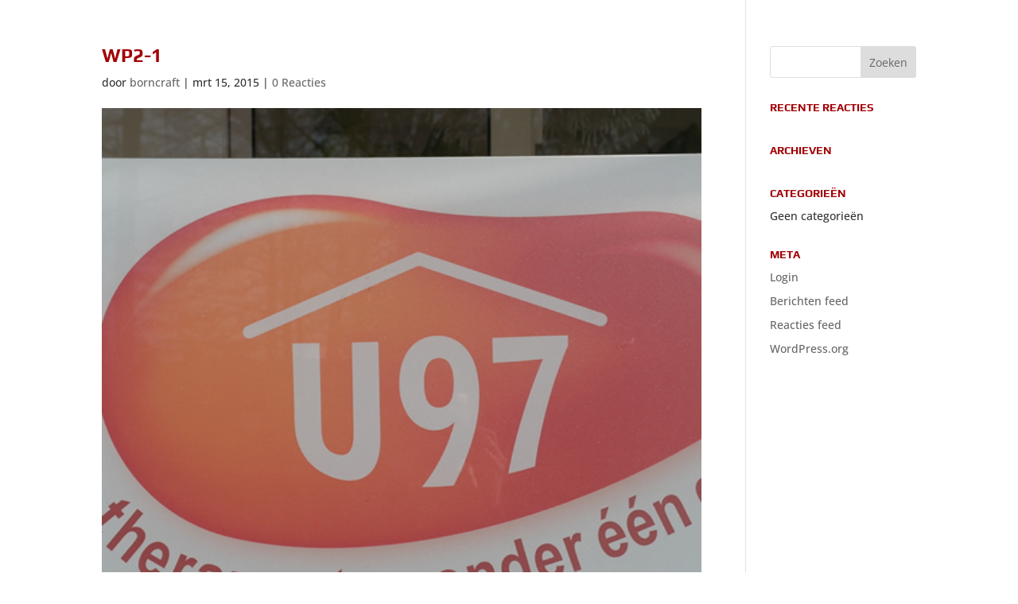

--- FILE ---
content_type: text/css
request_url: https://pmtzeist.nl/wp-content/themes/pmt-zeist/style.css
body_size: 153
content:
/*
Theme Name:     PMT Zeist
Description:    PMT Zeist
Author:         Borncraft
Template:       Divi

(optional values you can add: Theme URI, Author URI, Version)
*/

@import url("../Divi/style.css");

header{
	display: none !important;
}

a.et_color_scheme_red, a.et_pb_promo_button {
	color: rgba(163,0,6,0.8) !important;
}